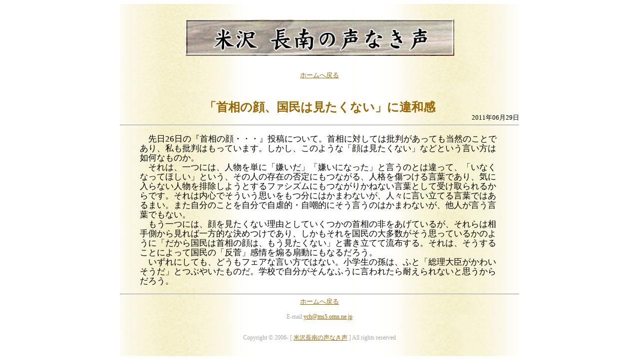

--- FILE ---
content_type: text/html
request_url: http://yonezawa-chonan.com/2011/06/post_372.html
body_size: 3624
content:
<!DOCTYPE html PUBLIC "-//W3C//DTD XHTML 1.0 Transitional//EN"
   "http://www.w3.org/TR/xhtml1/DTD/xhtml1-transitional.dtd">
<html xmlns="http://www.w3.org/1999/xhtml" id="sixapart-standard">
<head>
   <meta http-equiv="Content-Type" content="text/html; charset=UTF-8" />
   <meta name="generator" content="Movable Type 3.34" />
   
   <link rel="stylesheet" href="http://yonezawa-chonan.com/styles-site.css" type="text/css" />
   <link rel="alternate" type="application/atom+xml" title="Atom" href="http://yonezawa-chonan.com/atom.xml" />
   <link rel="alternate" type="application/rss+xml" title="RSS 2.0" href="http://yonezawa-chonan.com/index.xml" />
   
   <title>米沢長南の声なき声</title>
   
   <link rel="EditURI" type="application/rsd+xml" title="RSD" href="http://yonezawa-chonan.com/rsd.xml" />
   

</head>

<body>
<center>
<div id="container">


<FONT face="ＭＳ 明朝">

<!--タイトル画像-->
<br><br>
<a href="http://yonezawa-chonan.com/"><IMG src="http://yonezawa-chonan.com/title.jpg" width="539" height="74" border="0" alt="米沢　長南の声なき声"></a>
<br><h4></h4>
<br>
<center>
<a href="http://yonezawa-chonan.com/">ホームへ戻る</a>
</center>
<p>
<br>

<!--投稿記事-->

<div id="entry">
「首相の顔、国民は見たくない」に違和感
</div>
<div align="right">
2011&#24180;06&#26376;29&#26085;
</div>

<hr>
<div id="honbun">
<div align="left">
<blockquote>
<p>　先日26日の『首相の顔・・・』投稿について。首相に対しては批判があっても当然のことであり、私も批判はもっています。しかし、このような「顔は見たくない」などという言い方は如何なものか。<br />
　それは、一つには、人物を単に「嫌いだ」「嫌いになった」と言うのとは違って、「いなくなってほしい」という、その人の存在の否定にもつながる、人格を傷つける言葉であり、気に入らない人物を排除しようとするファシズムにもつながりかねない言葉として受け取られるからです。それは内心でそういう思いをもつ分にはかまわないが、人々に言い立てる言葉ではあるまい。また自分のことを自分で自虐的・自嘲的にそう言うのはかまわないが、他人が言う言葉でもない。<br />
　もう一つには、顔を見たくない理由としていくつかの首相の非をあげているが、それらは相手側から見れば一方的な決めつけであり、しかもそれを国民の大多数がそう思っているかのように「だから国民は首相の顔は、もう見たくない」と書き立てて流布する。それは、そうすることによって国民の「反菅」感情を煽る扇動にもなるだろう。<br />
　いずれにしても、どうもフェアな言い方ではない。小学生の孫は、ふと「総理大臣がかわいそうだ」とつぶやいたものだ。学校で自分がそんなふうに言われたら耐えられないと思うからだろう。<br />
</p>
</blockquote>
</div>
</div>
<hr>
<a href="http://yonezawa-chonan.com/">ホームへ戻る</a>
<br>
<br>
<!-- ================ foot start ================ -->
<div id="foot">

E-mail:<a href="mailto:ych@ms5.omn.ne.jp">ych@ms5.omn.ne.jp</A>
<br>
<br>
<br>
Copyright &copy; 2006- [ <a href="http://yonezawa-chonan.com/" title="米沢長南の声なき声">米沢長南の声なき声</a> ] All rights reserved

</div>
<br><br>
<!-- ================ foot end ================ -->

</font>
</div>
</center>
</body>
</html>


--- FILE ---
content_type: text/css
request_url: http://yonezawa-chonan.com/styles-site.css
body_size: 1006
content:
body  {
font-size:80%;
line-height:1.2;

}

a:link{
color:#996600;
}

a:visited{
color:#996600;
}


h1{
font-size:150%;
}

h2{
font-size:120%;
}

h3{
font-size:100%;
}


#container{
width: 800px;
background-image:url(http://yonezawa-chonan.com/back.jpg);
margin-top:0px;
}


/*ヘッダー部分*/



/*トップ写真:/

#topphoto  {
     margin-top:3px;
     }


/*エントリー表示*/

#entry {

font-size:190%;
color:#996600;
font-weight:bold;
}

#kakotoukou{
font-size:150%;
}

#honbun{
font-size:130%;
}


#toukou {
color:#996600;
}


#toukou h1  {

   font-size:18px;
}

#toukou h2  {
  font-size:12px;
}

#content    {
font-size:18px;
color:darkgray;
}

#s-menu  {
   float:left;
   width:200px;
   margin-top:10px;
   text-align:right;
}

#s-title  {
   float:right;
   width:590px;
   margin-top:10px;
}

#old  {
   width: 800px;
   margin-top:10px;
   line-height:1.2;
}

#link {
font-size:15px;
}

#link h1  {
color:black;
}


#foot  {
font-size:12px;
   text-align:center;
color:darkgray;
}